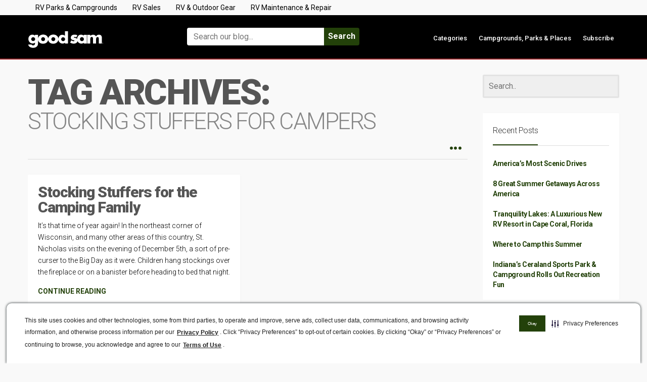

--- FILE ---
content_type: application/javascript; charset=UTF-8
request_url: https://blog.goodsam.com/cdn-cgi/challenge-platform/h/b/scripts/jsd/e8e65e95f26d/main.js?
body_size: 4422
content:
window._cf_chl_opt={REqn6:'b'};~function(N3,g,S,T,c,z,C,k){N3=b,function(l,o,ND,N2,G,j){for(ND={l:443,o:453,G:438,j:426,Y:481,M:489,E:530,v:507,W:463,a:442},N2=b,G=l();!![];)try{if(j=parseInt(N2(ND.l))/1+parseInt(N2(ND.o))/2+-parseInt(N2(ND.G))/3+parseInt(N2(ND.j))/4+-parseInt(N2(ND.Y))/5*(-parseInt(N2(ND.M))/6)+-parseInt(N2(ND.E))/7*(parseInt(N2(ND.v))/8)+-parseInt(N2(ND.W))/9*(-parseInt(N2(ND.a))/10),j===o)break;else G.push(G.shift())}catch(Y){G.push(G.shift())}}(N,106198),g=this||self,S=g[N3(525)],T=function(Na,NW,Nv,NM,Nb,o,G,j){return Na={l:468,o:532},NW={l:459,o:459,G:459,j:431,Y:459,M:459,E:428,v:459,W:448,a:431,V:459},Nv={l:473},NM={l:473,o:448,G:471,j:480,Y:505,M:471,E:480,v:505,W:423,a:431,V:431,P:423,y:459,d:471,f:480,K:431,n:423,Z:431,i:459,x:431,h:431,U:428},Nb=N3,o=String[Nb(Na.l)],G={'h':function(Y,Nj){return Nj={l:485,o:448},null==Y?'':G.g(Y,6,function(M,Nl){return Nl=b,Nl(Nj.l)[Nl(Nj.o)](M)})},'g':function(Y,M,E,No,W,V,P,y,K,Z,i,x,U,J,L,O,N0,N1){if(No=Nb,Y==null)return'';for(V={},P={},y='',K=2,Z=3,i=2,x=[],U=0,J=0,L=0;L<Y[No(NM.l)];L+=1)if(O=Y[No(NM.o)](L),Object[No(NM.G)][No(NM.j)][No(NM.Y)](V,O)||(V[O]=Z++,P[O]=!0),N0=y+O,Object[No(NM.G)][No(NM.j)][No(NM.Y)](V,N0))y=N0;else{if(Object[No(NM.M)][No(NM.E)][No(NM.v)](P,y)){if(256>y[No(NM.W)](0)){for(W=0;W<i;U<<=1,M-1==J?(J=0,x[No(NM.a)](E(U)),U=0):J++,W++);for(N1=y[No(NM.W)](0),W=0;8>W;U=N1&1|U<<1,J==M-1?(J=0,x[No(NM.a)](E(U)),U=0):J++,N1>>=1,W++);}else{for(N1=1,W=0;W<i;U=U<<1|N1,M-1==J?(J=0,x[No(NM.V)](E(U)),U=0):J++,N1=0,W++);for(N1=y[No(NM.P)](0),W=0;16>W;U=N1&1|U<<1.12,M-1==J?(J=0,x[No(NM.a)](E(U)),U=0):J++,N1>>=1,W++);}K--,0==K&&(K=Math[No(NM.y)](2,i),i++),delete P[y]}else for(N1=V[y],W=0;W<i;U=U<<1.41|1.21&N1,M-1==J?(J=0,x[No(NM.V)](E(U)),U=0):J++,N1>>=1,W++);y=(K--,K==0&&(K=Math[No(NM.y)](2,i),i++),V[N0]=Z++,String(O))}if(''!==y){if(Object[No(NM.d)][No(NM.f)][No(NM.Y)](P,y)){if(256>y[No(NM.W)](0)){for(W=0;W<i;U<<=1,M-1==J?(J=0,x[No(NM.K)](E(U)),U=0):J++,W++);for(N1=y[No(NM.W)](0),W=0;8>W;U=1&N1|U<<1,J==M-1?(J=0,x[No(NM.V)](E(U)),U=0):J++,N1>>=1,W++);}else{for(N1=1,W=0;W<i;U=N1|U<<1,M-1==J?(J=0,x[No(NM.V)](E(U)),U=0):J++,N1=0,W++);for(N1=y[No(NM.n)](0),W=0;16>W;U=N1&1.3|U<<1.32,J==M-1?(J=0,x[No(NM.Z)](E(U)),U=0):J++,N1>>=1,W++);}K--,K==0&&(K=Math[No(NM.i)](2,i),i++),delete P[y]}else for(N1=V[y],W=0;W<i;U=1.3&N1|U<<1.8,M-1==J?(J=0,x[No(NM.Z)](E(U)),U=0):J++,N1>>=1,W++);K--,K==0&&i++}for(N1=2,W=0;W<i;U=1.11&N1|U<<1,J==M-1?(J=0,x[No(NM.x)](E(U)),U=0):J++,N1>>=1,W++);for(;;)if(U<<=1,J==M-1){x[No(NM.h)](E(U));break}else J++;return x[No(NM.U)]('')},'j':function(Y,NE,NG){return NE={l:423},NG=Nb,null==Y?'':Y==''?null:G.i(Y[NG(Nv.l)],32768,function(M,NH){return NH=NG,Y[NH(NE.l)](M)})},'i':function(Y,M,E,Nu,W,V,P,y,K,Z,i,x,U,J,L,O,N1,N0){for(Nu=Nb,W=[],V=4,P=4,y=3,K=[],x=E(0),U=M,J=1,Z=0;3>Z;W[Z]=Z,Z+=1);for(L=0,O=Math[Nu(NW.l)](2,2),i=1;O!=i;N0=x&U,U>>=1,U==0&&(U=M,x=E(J++)),L|=(0<N0?1:0)*i,i<<=1);switch(L){case 0:for(L=0,O=Math[Nu(NW.o)](2,8),i=1;O!=i;N0=U&x,U>>=1,0==U&&(U=M,x=E(J++)),L|=(0<N0?1:0)*i,i<<=1);N1=o(L);break;case 1:for(L=0,O=Math[Nu(NW.G)](2,16),i=1;O!=i;N0=x&U,U>>=1,U==0&&(U=M,x=E(J++)),L|=(0<N0?1:0)*i,i<<=1);N1=o(L);break;case 2:return''}for(Z=W[3]=N1,K[Nu(NW.j)](N1);;){if(J>Y)return'';for(L=0,O=Math[Nu(NW.Y)](2,y),i=1;i!=O;N0=x&U,U>>=1,U==0&&(U=M,x=E(J++)),L|=(0<N0?1:0)*i,i<<=1);switch(N1=L){case 0:for(L=0,O=Math[Nu(NW.M)](2,8),i=1;O!=i;N0=x&U,U>>=1,0==U&&(U=M,x=E(J++)),L|=(0<N0?1:0)*i,i<<=1);W[P++]=o(L),N1=P-1,V--;break;case 1:for(L=0,O=Math[Nu(NW.o)](2,16),i=1;i!=O;N0=U&x,U>>=1,0==U&&(U=M,x=E(J++)),L|=(0<N0?1:0)*i,i<<=1);W[P++]=o(L),N1=P-1,V--;break;case 2:return K[Nu(NW.E)]('')}if(0==V&&(V=Math[Nu(NW.v)](2,y),y++),W[N1])N1=W[N1];else if(N1===P)N1=Z+Z[Nu(NW.W)](0);else return null;K[Nu(NW.a)](N1),W[P++]=Z+N1[Nu(NW.W)](0),V--,Z=N1,0==V&&(V=Math[Nu(NW.V)](2,y),y++)}}},j={},j[Nb(Na.o)]=G.h,j}(),c={},c[N3(534)]='o',c[N3(430)]='s',c[N3(492)]='u',c[N3(425)]='z',c[N3(467)]='n',c[N3(503)]='I',c[N3(484)]='b',z=c,g[N3(436)]=function(o,G,j,Y,Nn,NK,Nf,NF,E,W,V,P,y,K){if(Nn={l:424,o:469,G:531,j:469,Y:437,M:433,E:494,v:437,W:433,a:420,V:429,P:473,y:528,d:444},NK={l:499,o:473,G:526},Nf={l:471,o:480,G:505,j:431},NF=N3,null===G||G===void 0)return Y;for(E=I(G),o[NF(Nn.l)][NF(Nn.o)]&&(E=E[NF(Nn.G)](o[NF(Nn.l)][NF(Nn.j)](G))),E=o[NF(Nn.Y)][NF(Nn.M)]&&o[NF(Nn.E)]?o[NF(Nn.v)][NF(Nn.W)](new o[(NF(Nn.E))](E)):function(Z,Ns,i){for(Ns=NF,Z[Ns(NK.l)](),i=0;i<Z[Ns(NK.o)];Z[i]===Z[i+1]?Z[Ns(NK.G)](i+1,1):i+=1);return Z}(E),W='nAsAaAb'.split('A'),W=W[NF(Nn.a)][NF(Nn.V)](W),V=0;V<E[NF(Nn.P)];P=E[V],y=D(o,G,P),W(y)?(K=y==='s'&&!o[NF(Nn.y)](G[P]),NF(Nn.d)===j+P?M(j+P,y):K||M(j+P,G[P])):M(j+P,y),V++);return Y;function M(Z,i,NS){NS=b,Object[NS(Nf.l)][NS(Nf.o)][NS(Nf.G)](Y,i)||(Y[i]=[]),Y[i][NS(Nf.j)](Z)}},C=N3(446)[N3(474)](';'),k=C[N3(420)][N3(429)](C),g[N3(449)]=function(l,o,Np,Nm,G,j,Y,M){for(Np={l:514,o:473,G:524,j:431,Y:462},Nm=N3,G=Object[Nm(Np.l)](o),j=0;j<G[Nm(Np.o)];j++)if(Y=G[j],'f'===Y&&(Y='N'),l[Y]){for(M=0;M<o[G[j]][Nm(Np.o)];-1===l[Y][Nm(Np.G)](o[G[j]][M])&&(k(o[G[j]][M])||l[Y][Nm(Np.j)]('o.'+o[G[j]][M])),M++);}else l[Y]=o[G[j]][Nm(Np.Y)](function(E){return'o.'+E})},X();function A(G,j,NL,NB,Y,M,E){if(NL={l:466,o:458,G:464,j:498,Y:523,M:476,E:435,v:470,W:498,a:523,V:461,P:500,y:470},NB=N3,Y=NB(NL.l),!G[NB(NL.o)])return;j===NB(NL.G)?(M={},M[NB(NL.j)]=Y,M[NB(NL.Y)]=G.r,M[NB(NL.M)]=NB(NL.G),g[NB(NL.E)][NB(NL.v)](M,'*')):(E={},E[NB(NL.W)]=Y,E[NB(NL.a)]=G.r,E[NB(NL.M)]=NB(NL.V),E[NB(NL.P)]=j,g[NB(NL.E)][NB(NL.y)](E,'*'))}function R(Ni,NQ,G,j,Y,M,E){NQ=(Ni={l:418,o:519,G:478,j:445,Y:456,M:487,E:434,v:479,W:516,a:460,V:439,P:440},N3);try{return G=S[NQ(Ni.l)](NQ(Ni.o)),G[NQ(Ni.G)]=NQ(Ni.j),G[NQ(Ni.Y)]='-1',S[NQ(Ni.M)][NQ(Ni.E)](G),j=G[NQ(Ni.v)],Y={},Y=BMiX0(j,j,'',Y),Y=BMiX0(j,j[NQ(Ni.W)]||j[NQ(Ni.a)],'n.',Y),Y=BMiX0(j,G[NQ(Ni.V)],'d.',Y),S[NQ(Ni.M)][NQ(Ni.P)](G),M={},M.r=Y,M.e=null,M}catch(v){return E={},E.r={},E.e=v,E}}function D(l,o,G,Ny,Nt,j){Nt=(Ny={l:513,o:437,G:533,j:452},N3);try{return o[G][Nt(Ny.l)](function(){}),'p'}catch(Y){}try{if(null==o[G])return o[G]===void 0?'u':'x'}catch(M){return'i'}return l[Nt(Ny.o)][Nt(Ny.G)](o[G])?'a':o[G]===l[Nt(Ny.o)]?'q0':!0===o[G]?'T':!1===o[G]?'F':(j=typeof o[G],Nt(Ny.j)==j?B(l,o[G])?'N':'f':z[j]||'?')}function N(NO){return NO='contentDocument,removeChild,status,190ftdkzf,38780MDAUjz,d.cookie,display: none,_cf_chl_opt;LqFH6;hVbM2;qStf6;tWSG2;llLXq5;dvpE4;ZXhrd5;kmUgV6;oEkGG2;ROBk0;iurWZ5;vsQae6;qTTx8;BMiX0;XrsK5;KHBf4;MliV1,EqCd5,charAt,XrsK5,readyState,chctx,function,56342RBSWlI,XMLHttpRequest,floor,tabIndex,mwju8,api,pow,navigator,error,map,35001EFyMNE,success,toString,cloudflare-invisible,number,fromCharCode,getOwnPropertyNames,postMessage,prototype,_cf_chl_opt,length,split,Function,event,__CF$cv$params,style,contentWindow,hasOwnProperty,5aCFYdk,loading,getPrototypeOf,boolean,oPqi3W8OX1A9m75ZHaRjr-KCEVTIzxlcFu$UNbQDGdSMe0Jg+BYfwL4t2hnykvs6p,http-code:,body,chlApiSitekey,447486MBPVWC,chlApiRumWidgetAgeMs,chlApiUrl,undefined,open,Set,jsd,xhr-error,onload,source,sort,detail,msg,stringify,bigint,errorInfoObject,call,chlApiClientVersion,16TfwQST,timeout,/cdn-cgi/challenge-platform/h/,/b/ov1/0.26766270012827476:1762034946:rHmk2Ggh0sbtSQ5fegQGOcF3q9W_72Vkb8o8N2-RaJo/,onreadystatechange,/invisible/jsd,catch,keys,now,clientInformation,addEventListener,DOMContentLoaded,iframe,/jsd/r/0.26766270012827476:1762034946:rHmk2Ggh0sbtSQ5fegQGOcF3q9W_72Vkb8o8N2-RaJo/,onerror,random,sid,indexOf,document,splice,POST,isNaN,send,538825fVQWZC,concat,SleRTt,isArray,object,[native code],createElement,ontimeout,includes,error on cf_chl_props,REqn6,charCodeAt,Object,symbol,835956ypwQyy,ItCy7,join,bind,string,push,JHRle4,from,appendChild,parent,BMiX0,Array,492792fntUNC'.split(','),N=function(){return NO},N()}function Q(j,Y,NA,NN,M,E,v,W,a,V,P,y){if(NA={l:501,o:461,G:477,j:509,Y:472,M:422,E:510,v:512,W:454,a:493,V:527,P:508,y:419,d:488,f:432,K:491,n:457,Z:490,i:472,x:447,h:506,U:472,e:427,J:504,L:451,O:498,N0:495,N1:529,Nj:532},NN=N3,!F(.01))return![];E=(M={},M[NN(NA.l)]=j,M[NN(NA.o)]=Y,M);try{v=g[NN(NA.G)],W=NN(NA.j)+g[NN(NA.Y)][NN(NA.M)]+NN(NA.E)+v.r+NN(NA.v),a=new g[(NN(NA.W))](),a[NN(NA.a)](NN(NA.V),W),a[NN(NA.P)]=2500,a[NN(NA.y)]=function(){},V={},V[NN(NA.d)]=g[NN(NA.Y)][NN(NA.f)],V[NN(NA.K)]=g[NN(NA.Y)][NN(NA.n)],V[NN(NA.Z)]=g[NN(NA.i)][NN(NA.x)],V[NN(NA.h)]=g[NN(NA.U)][NN(NA.e)],P=V,y={},y[NN(NA.J)]=E,y[NN(NA.L)]=P,y[NN(NA.O)]=NN(NA.N0),a[NN(NA.N1)](T[NN(NA.Nj)](y))}catch(d){}}function b(l,o,G){return G=N(),b=function(H,u,r){return H=H-417,r=G[H],r},b(l,o)}function s(NC,N5,l,o,G,j){return NC={l:477,o:455,G:455,j:515},N5=N3,l=g[N5(NC.l)],o=3600,G=Math[N5(NC.o)](+atob(l.t)),j=Math[N5(NC.G)](Date[N5(NC.j)]()/1e3),j-G>o?![]:!![]}function m(l,o,NR,Nw,Nk,Nq,N6,G,j){NR={l:477,o:454,G:493,j:527,Y:509,M:472,E:422,v:520,W:458,a:508,V:419,P:497,y:521,d:529,f:532,K:502},Nw={l:496},Nk={l:441,o:464,G:486},Nq={l:508},N6=N3,G=g[N6(NR.l)],j=new g[(N6(NR.o))](),j[N6(NR.G)](N6(NR.j),N6(NR.Y)+g[N6(NR.M)][N6(NR.E)]+N6(NR.v)+G.r),G[N6(NR.W)]&&(j[N6(NR.a)]=5e3,j[N6(NR.V)]=function(N7){N7=N6,o(N7(Nq.l))}),j[N6(NR.P)]=function(N8){N8=N6,j[N8(Nk.l)]>=200&&j[N8(Nk.l)]<300?o(N8(Nk.o)):o(N8(Nk.G)+j[N8(Nk.l)])},j[N6(NR.y)]=function(N9){N9=N6,o(N9(Nw.l))},j[N6(NR.d)](T[N6(NR.f)](JSON[N6(NR.K)](l)))}function I(l,Nd,Ng,o){for(Nd={l:531,o:514,G:483},Ng=N3,o=[];l!==null;o=o[Ng(Nd.l)](Object[Ng(Nd.o)](l)),l=Object[Ng(Nd.G)](l));return o}function B(l,o,NV,Nr){return NV={l:475,o:475,G:471,j:465,Y:505,M:524,E:417},Nr=N3,o instanceof l[Nr(NV.l)]&&0<l[Nr(NV.o)][Nr(NV.G)][Nr(NV.j)][Nr(NV.Y)](o)[Nr(NV.M)](Nr(NV.E))}function X(NJ,Ne,Nh,NT,l,o,G,j,Y){if(NJ={l:477,o:458,G:450,j:482,Y:517,M:517,E:518,v:511,W:511},Ne={l:450,o:482,G:511},Nh={l:421},NT=N3,l=g[NT(NJ.l)],!l)return;if(!s())return;(o=![],G=l[NT(NJ.o)]===!![],j=function(Nc,M){(Nc=NT,!o)&&(o=!![],M=R(),m(M.r,function(E){A(l,E)}),M.e&&Q(Nc(Nh.l),M.e))},S[NT(NJ.G)]!==NT(NJ.j))?j():g[NT(NJ.Y)]?S[NT(NJ.M)](NT(NJ.E),j):(Y=S[NT(NJ.v)]||function(){},S[NT(NJ.W)]=function(Nz){Nz=NT,Y(),S[Nz(Ne.l)]!==Nz(Ne.o)&&(S[Nz(Ne.G)]=Y,j())})}function F(l,NI,N4){return NI={l:522},N4=N3,Math[N4(NI.l)]()>l}}()

--- FILE ---
content_type: application/javascript
request_url: https://api.ipify.org/?format=jsonp&callback=getIP
body_size: -48
content:
getIP({"ip":"18.117.158.82"});